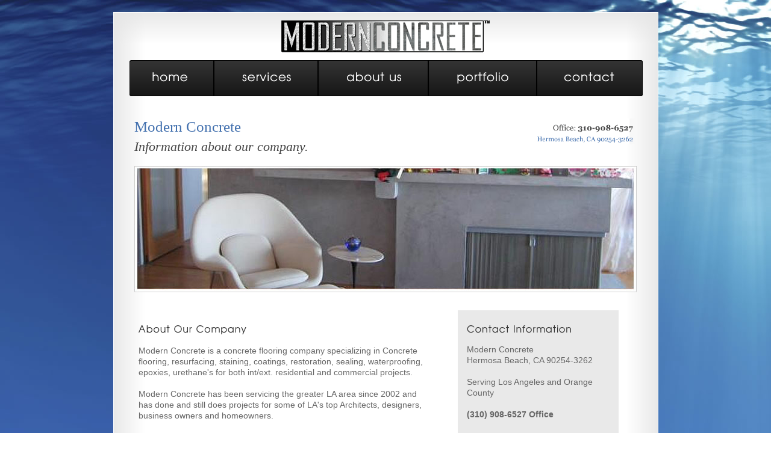

--- FILE ---
content_type: text/html
request_url: http://www.modernconcrete.biz/about.html
body_size: 3480
content:
<!DOCTYPE html PUBLIC "-//W3C//DTD XHTML 1.0 Transitional//EN" "http://www.w3.org/TR/xhtml1/DTD/xhtml1-transitional.dtd">
<html xmlns="http://www.w3.org/1999/xhtml">
<head>
<meta http-equiv="Content-Type" content="text/html; charset=utf-8" />
<title>Modern Concrete | About Our Company | Hermosa Beach</title>

<link href="css/master.css" rel="stylesheet" type="text/css" />

</head>

<body>
<div id="container">
	<div id="top"><img src="images/logo-eh.gif" /></div>
    
    <div id="nav-bg">
    	<ul id="nav">
        	<li><a href="index.html" id="home">home</a></li>
            <li><a href="services.html" id="services">services</a></li>
            <li><a href="about.html" id="about">about us</a></li>
            <li><a href="gallery/galleries.html" id="portfolio">portfolio</a></li>
            <li><a href="contact.html" id="contact">contact</a></li>
        </ul>
    </div>

<div id="top-lr">  
    <div id="top-left">
    <h1>Modern Concrete</h1>
    <h2>Information about our company.</h2>
    </div>
    
    <div id="top-right">
    	<img src="images/phone-number.gif" />
    </div>
</div>
    
    <div id="top-main" style="text-align: center;">
    	<img src="images/about-top.jpg" />
    </div>
    
    <div id="bottom-main" style="padding-top: 30px;">
    	<div class="about-box" style="width: 495px; border-right: 0;">
        	<h3><img src="images/about-company.gif" /></h3>
            <p>Modern Concrete is a concrete flooring company specializing in Concrete flooring, resurfacing, staining, coatings, restoration, sealing, waterproofing, epoxies, urethane's for both int/ext. residential and commercial projects.</p>
			
			<p>Modern Concrete has been servicing the greater LA area since 2002 and has done and still does projects for some of LA's top Architects, designers, business owners and homeowners. </p>
			<p>When you call Modern Concrete you will be talking to the owner and the person who will be doing your project personally, along with years of experience and design knowledge.</p>
			<p>Feel free to call or send an email for a one on one meeting to go over your project and or for design ideas. From large to small if it involves our services; we're here to help you with all of your questions and needs. </p>
			<p>Lic. #903757<br />
		  </p>
   	  </div>
        
        <div class="about-box" style="border-right: 0; width: 267px; margin-left: 50px; background-color: #E9E9E9; padding-left: 0; padding-bottom: 10px; overflow: hidden;">
        	<h3><img src="images/contact-info-home.gif" /></h3>
            <p>Modern Concrete<br />            Hermosa Beach, CA 90254-3262 <br /> <br />Serving Los Angeles and Orange County</p>
            
            <p><strong>(310) 908-6527 Office</strong></p>
            
            <p>Email: <a href="mailto: 1modernconcrete@gmail.com">1modernconcrete@gmail.com</a></p>
            
        </div>
    </div>
</div>

<div id="footer">
	<div id="footer-container">
    	<p><a href="index.html">HOME</a> | <a href="about.html">ABOUT US</a> | <a href="services.html">SERVICES</a> | <a href="gallery/galleries.html">PORTFOLIO</a> | <a href="contact.html">CONTACT US</a></p>
        
        <p style="padding-top: 20px;">Copyright 2015 Modern Concrete. All Rights Reserved.<br />
        Site Design, Hosting and Maintenance Courtesy of The Concrete Network.</p>
    </div>
</div>

</body>
</html>


--- FILE ---
content_type: text/css
request_url: http://www.modernconcrete.biz/css/master.css
body_size: 7308
content:
@charset "utf-8";
/* CSS Document */

* { margin: 0; padding: 0; }

body {
  font-family: Arial, Helvetica, sans-serif;
  font-size: 12px;
  color: #666666;
  line-height: 18px;
  background-image: url(../images/page-bg.jpg);
  background-repeat: repeat;
}

a:link, a:visited { color: #4879B1; text-decoration: none; }
a:hover { color: #B62E2F; text-decoration: underline; }

#footer a:link { color: #FFFFFF; text-decoration: none; }
#footer a:visited { color: #FFFFFF; text-decoration: none; }
#footer a:hover { color: #FFFFFF; text-decoration: underline; }

h1 { font-family: Georgia, "Times New Roman", Times, serif; font-size: 25px; color: #4270AE; clear: both; line-height: normal; font-weight: normal; padding-left: 35px; padding-top: 37px; }
h2 { font-family: Georgia, "Times New Roman", Times, serif; font-size: 22px; color: #444444; clear: both; line-height: normal; font-weight: normal; padding-left: 35px; padding-top: 6px; font-style: italic; }
h3 { padding-top: 25px; padding-left: 15px; clear: both; line-height: normal; }

ul {
  list-style: outside;
  margin-left: 42px;
  margin-top: 10px;
}

ul li {
  padding-left: 0px;
}

#container {
  margin: 20px auto 0 auto;
  width: 905px;
  clear: both;
  background-image: url(../images/main-bg.jpg);
  background-repeat: repeat-y;
  overflow: hidden;
}

#top {
  width: 100%;
  height: 80px;
  clear: both;
  background-image: url(../images/top-bg.jpg);
  text-align: center;
}

#top img { padding-top: 12px; clear: both; }

#top-lr {
  width: 100%;
  clear: both;
  overflow: hidden;
}

#top-left {
  float: left;
  display: inline;
  width: 515px;
}

#top-right {
  float: right;
  display: inline;
  width: 355px;
}

#top-right img { float: right; padding-right: 39px; padding-top: 37px; }

#top-main {
  width: 100%;
  clear: both;
  margin-top: 19px;
}

.main-left {
  width: 228px;
  float: left;
  display: inline;
}

.main-left img { padding-left: 35px; padding-top: 0; clear: both; }

.main-right {
  width: 677px;
  float: right;
  display: inline;
}

.main-right img { padding-right: 0px; padding-top: 0; clear: both; }

#bottom-main {
  width: 100%;
  clear: both;
  overflow: hidden;
  padding-top: 59px;
  padding-bottom: 15px;
}

.about-box {
  float: left;
  display: inline;
  padding-left: 27px;
  width: 258px;
  border-right: 2px solid #CCCCCC;
}

.about-box p { font-size: 14px; clear: both; padding-top: 18px; padding-right: 5px; padding-left: 15px; }

#footer {
  width: 100%;
  clear: both;
  background-image: url(../images/footer.png);
  margin-top: -7px;
  height: 133px;
}

#footer-container {
  margin: 0 auto;
  width: 905px;
  clear: both;
  text-align: center;
}

#footer-container p { padding-top: 37px; clear: both; color: #FFFFFF; font-size: 10px; }

#photo-left {
  width: 522px;
  float: left;
  display: inline;
}

#photo-right {
  width: 317px;
  float: left;
  display: inline;
}

.magic {
  padding-left: 15px;
  padding-top: 10px;
  clear: both;
}

#nav-bg {
  margin-left: 27px;
  height: 60px;
  clear: both;
}

/******************* NAV CLASSES *******************/

#nav a:link, #nav a:visited {
  text-decoration: none;
  list-style: none;
  background-position: 0 0;
}

#nav li a:hover, #nav li a.current {
  list-style: none;
  background-position: 0 -60px;
  display: block;
    height: 60px;
}

#nav li a {
  display: block;
    height: 60px;
}

#nav {
  margin: 0 0 0 0; padding: 0;
  list-style: none;
  text-indent: -5000px;
}

#nav li {
  margin: 0 0 0 0;
  background: none;
  margin-right: 0;
  text-align: center;
  float: left;
  list-style: none;
  padding-left: 0;
}

#nav li #home { width: 141px; background-image: url(../images/buttons/home.jpg); }
#nav li #services { width: 173px; background-image: url(../images/buttons/services.jpg); }
#nav li #about { width: 183px; background-image: url(../images/buttons/about.jpg); }
#nav li #portfolio { width: 180px; background-image: url(../images/buttons/portfolio.jpg); }
#nav li #contact { width: 175px; background-image: url(../images/buttons/contact.jpg); }


/******************* LITTLE-GUYS CLASSES *******************/

#little-guys-bg {
  margin-top: 29px;
  clear: both;
  width: 100%;
}

#little-guys a:link, #little-guys a:visited {
  text-decoration: none;
  list-style: none;
  background-position: 0 0;
  color: #CADEF7;
  font-size: 11px;
  padding-top: 0px;
}

#little-guys li a:hover, #little-guys li a.current {
  list-style: none;
  background-position: 0 -33px;
  display: block;
    width: 193px;
    height: 33px;
	clear: both;
}

#little-guys li a {
  display: block;
    width: 193px;
    height: 33px;
	clear: both;
}

#little-guys {
  margin: 0 0 0 0;
  padding-right: 0;
  list-style: none;
  text-indent: -5000px;
  clear: both;
}

#little-guys li {
  margin: 0 0 0 0;
  background: none;
  margin-right: 0;
  text-align: center;
  float: right;
  clear: both;
  list-style: none;
  padding-left: 0px;
  padding-bottom: 0px;
}

#little-guys li #patios { background-image: url(../images/buttons/patios.gif); }
#little-guys li #pools { background-image: url(../images/buttons/pools.gif); }
#little-guys li #drives { background-image: url(../images/buttons/drives.gif); }
#little-guys li #walks { background-image: url(../images/buttons/walks.gif); }
#little-guys li #counters { background-image: url(../images/buttons/counters.gif); }
#little-guys li #fireplaces { background-image: url(../images/buttons/fireplaces.gif); }
#little-guys li #steps { background-image: url(../images/buttons/steps.gif); }
#little-guys li #floors { background-image: url(../images/buttons/floors.gif); }

#view a:link, #view a:visited {
  text-decoration: none;
  list-style: none;
  background-position: 0 0;
  padding-top: 0px;
}

#view li a:hover, #view li a.current {
  list-style: none;
  background-position: 0 -41px;
  display: block;
    width: 240px;
    height: 41px;
	clear: both;
}

#view li a {
  display: block;
    width: 240px;
    height: 41px;
	clear: both;
}

#view {
  margin: 0 0 0 0;
  list-style: none;
  text-indent: -5000px;
  clear: both;
}

#view li {
  margin: 15px 0 0 0;
  background: none;
  margin-right: 0;
  text-align: center;
  float: left;
  clear: both;
  list-style: none;
  padding-left: 0px;
  padding-bottom: 0px;
}

#view li #read { background-image: url(../images/buttons/view-more.jpg); }


/******************* FORM CLASSES *******************/

#form-container {
  width: 480px;
  overflow: hidden;
  float: left;
  border: 0;
  margin-left: 14px;
  clear: both;
  margin-top: 10px;
}

#form-container p { font-size: 12px; margin-top: 8px; margin-bottom: 5px; padding-left: 0; }

#form-container form { padding-bottom: 8px; }

.form-left {
  float: left;
  display: inline;
  width: 198px;
  padding-bottom: 8px;
}

.form-right {
  float: left;
  display: inline;
  padding-bottom: 8px;
  width: 268px; 
}

input, textarea, select {
	background-color: #FFFFFF;
	border: 1px solid #CCCCCC;
	font-size: 13px;
	padding: 2px;
}